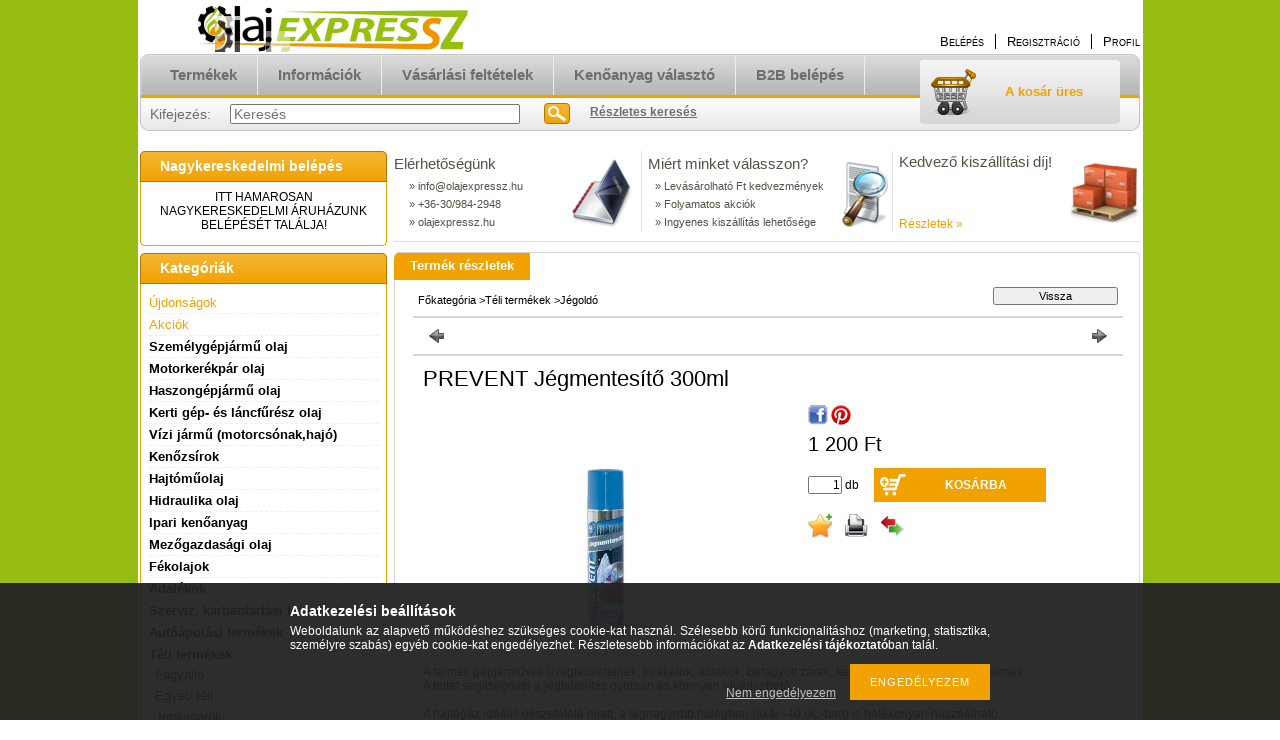

--- FILE ---
content_type: text/css
request_url: https://olajexpressz.hu/!common_design/custom/olajbolt.unas.hu/css/unas_email.css
body_size: 163
content:
/*** TEXT_DEFAULT ***/
.text_normal {
	font-family:Tahoma,Verdana,Arial,Helvetica,sans-serif;	
	color:#000000;
	font-size:12px;
}
.text_big {
	font-family:Tahoma,Verdana,Arial,Helvetica,sans-serif;	
	color:#000000;
	font-size:13px;
}
.text_bigger {
	font-family:Tahoma,Verdana,Arial,Helvetica,sans-serif;	
	color:#000000;
	font-size:16px;
}
.text_biggest {
	font-family:Tahoma,Verdana,Arial,Helvetica,sans-serif;	
	color:#000000;
	font-size:22px;
}

/*** TEXT_COLOR ***/
.text_color_fault {
	color:#f2a200;
}
.text_color_white {
	color:#FFFFFF;
}

/*** BG_COLOR ***/
.bg_color_light2 {
	background-color:#F5F5F5;	
}
.bg_color_dark1 {
	background-color:#f2a200;	
}
.bg_color_dark2 {
	background-color:#f2a200;	
}
.bg_color_dark3 {
	background-color:#f2a200;	
}

/*** BORDER ***/
.border_1 {
	border:1px solid #f2a200;	
}
